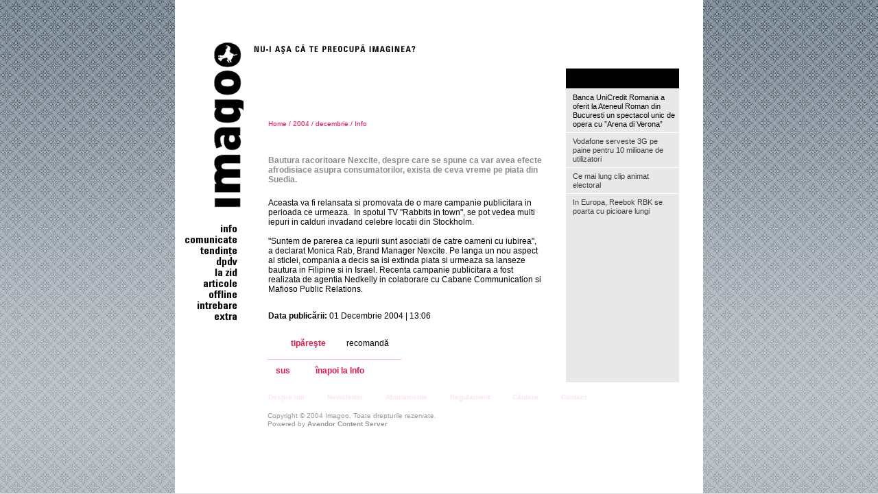

--- FILE ---
content_type: text/html; charset=utf-8
request_url: https://imagoo.ro/2004/decembrie/info/bautura_afrodisiaca_promovata_de_iepuri_in_calduri.html
body_size: 1853
content:
<!DOCTYPE HTML PUBLIC "-//W3C//DTD HTML 4.01 Transitional//EN" "http://www.w3.org/TR/html4/loose.dtd">
<html lang="ro">
<head>
  
  
  <title>Imagoo :: Bautura afrodisiaca promovata de iepuri in calduri</title>
  
  
  
  
  
  <style type="text/css">
  @import url(/templates/default/ro/page/css/main.css);
  </style>
  <script language="JavaScript" type="text/JavaScript" src="/templates/default/ro/page/js/main.js"></script>
</head>
<body class="inside">
  <div id="mcontainer">
    <table cellspacing="0" id="main">
      <tr>
        <td rowspan="3" class="firstcol" id="menu">
          <p id="logo"><a href="/"><img src="/templates/default/ro/page/img/imagoo.gif" alt="imagoo"></a></p>
          <div id="menuitems">
            <p><a href="/info/"><img src="/upload/i/menu_n2.png" alt="Info"></a></p>
            <p><a href="/comunicate/"><img src="/upload/i/menu_n3.png" alt="Comunicate"></a></p>
            <p><a href="/tendinte/"><img src="/upload/i/menu_n14.png" alt="Tendinţe"></a></p>
            <p><a href="/dpdv/"><img src="/upload/i/menu_n15.png" alt="Dpdv"></a></p>
            <p><a href="/la_zid/"><img src="/upload/i/menu_n18.png" alt="La zid"></a></p>
            <p><a href="/articole/"><img src="/upload/i/menu_n226.png" alt="Articole"></a></p>
            <p><a href="/offline/"><img src="/upload/i/menu_n4.png" alt="Offline"></a></p>
            <p><a href="/intrebare/"><img src="/upload/i/menu_n235.png" alt="intrebare"></a></p>
            <p><a href="/extra/"><img src="/upload/i/menu_n238.png" alt="Extra"></a></p>
          </div>
        </td>
        <td class="secondcol">
          <div id="titleholder">
            <div id="slogan"><img src="/templates/default/ro/page/img/slogan.gif" alt="nu-i aşa că te preocupă imaginea?" width="236" height="16"></div>
            <h1><img src="/upload/i/title_d127.png" alt="Info"></h1>
            
          </div>
          <div id="maincell">
            <div class="breadcrumbs">
              <a href="/">Home</a> / <a href="/2004/">2004</a> / <a href="/2004/decembrie/">decembrie</a> / <a href="/2004/decembrie/info/">Info</a>
            </div>
            <h2><img src="/upload/i/title_a1678.png" alt="Bautura afrodisiaca promovata de iepuri in calduri"></h2>
            <div id="content">
              <div class="head">
                <p align="left">Bautura racoritoare Nexcite, despre care se spune ca var avea efecte afrodisiace asupra consumatorilor, exista de ceva vreme pe piata din Suedia.</p>
              </div>
              <div class="body">
                <p align="left"><img hspace="10" src="/upload/pictures/Iepuri%20in%20calduri-%5B1101899053%5D.jpg" align="right" vspace="10">Aceasta va fi relansata si promovata de o mare campanie publicitara in perioada ce urmeaza.  In spotul TV "Rabbits in town", se pot vedea multi iepuri in calduri invadand celebre locatii din Stockholm.</p>
                <p align="left"> </p>
                <p align="left">"Suntem de parerea ca iepurii sunt asociatii de catre oameni cu iubirea", a declarat Monica Rab, Brand Manager Nexcite. Pe langa un nou aspect al sticlei, compania a decis sa isi extinda piata si urmeaza sa lanseze bautura in Filipine si in Israel. Recenta campanie publicitara a fost realizata de agentia Nedkelly in colaborare cu Cabane Communication si Mafioso Public Relations.</p>
              </div>
              <div class="date">
                <strong>Data publicării:</strong> 01 Decembrie 2004 | 13:06
              </div>
            </div>
            <div id="tools">
              <a href="/2004/decembrie/info/bautura_afrodisiaca_promovata_de_iepuri_in_calduri_print.html" id="print" target="print" onclick="return openPrint(this);" name="print">tipăreşte</a>recomandă
            </div>
          </div>
        </td>
        <td rowspan="2" class="thirdcol" id="sidecol">
          <div class="title">
            <h2><img src="http://preview.imagoo.ro/templates/default/ro/knowledgebase/img/citeste.gif" width="41" height="17" alt="Citeşte:"></h2>
          </div>
          <div class="content knowledgebase">
            <p>Banca UniCredit Romania a oferit la Ateneul Roman din Bucuresti un spectacol unic de opera cu ”Arena di Verona”</p>
            <p><a href="/2004/noiembrie/info/vodafone_lanseaza_primul_serial_pentru_mobil.html" class="kb_link">Vodafone serveste 3G pe paine pentru 10 milioane de utilizatori</a></p>
            <p><a href="/2004/noiembrie/info/singurul_clip_electoral_animat.html" class="kb_link">Ce mai lung clip animat electoral</a></p>
            <p><a href="/2004/noiembrie/info/in_europa_reebok_rbk_se_poarta_cu_picioare_lungi.html" class="kb_link">In Europa, Reebok RBK se poarta cu picioare lungi</a></p>
          </div>
<br>
        </td>
      </tr>
      <tr>
        <td id="navigation">
          <hr>
          <a href="#main" class="up">sus</a><a href="/2004/decembrie/info/" class="back">înapoi la Info</a>
        </td>
      </tr>
      <tr>
        <td colspan="2" id="footer">
<a href="/despre_noi/">Despre noi</a> <a href="/newsletter/">Newsletter</a> <a href="/abonamente/">Abonamente</a> <a href="/regulament/">Regulament</a> <a href="/cautare/">Căutare</a> <a href="/contact/">Contact</a>
</td>
      </tr>
    </table>
    <div id="lowerfooter">
      <p class="right">
      <script>

      t_rid="imagooro";
      </script> <noscript><a href="http://www.trafic.ro/top/?rid=imagooro" rel="nofollow"></a></noscript></p>
      <p>Copyright © 2004 Imagoo. Toate drepturile rezervate.</p>
      <p>Powered by <a href="http://www.avandor.com/cms" rel="nofollow">Avandor Content Server</a></p>
    </div>
  </div>
</body>
</html>
